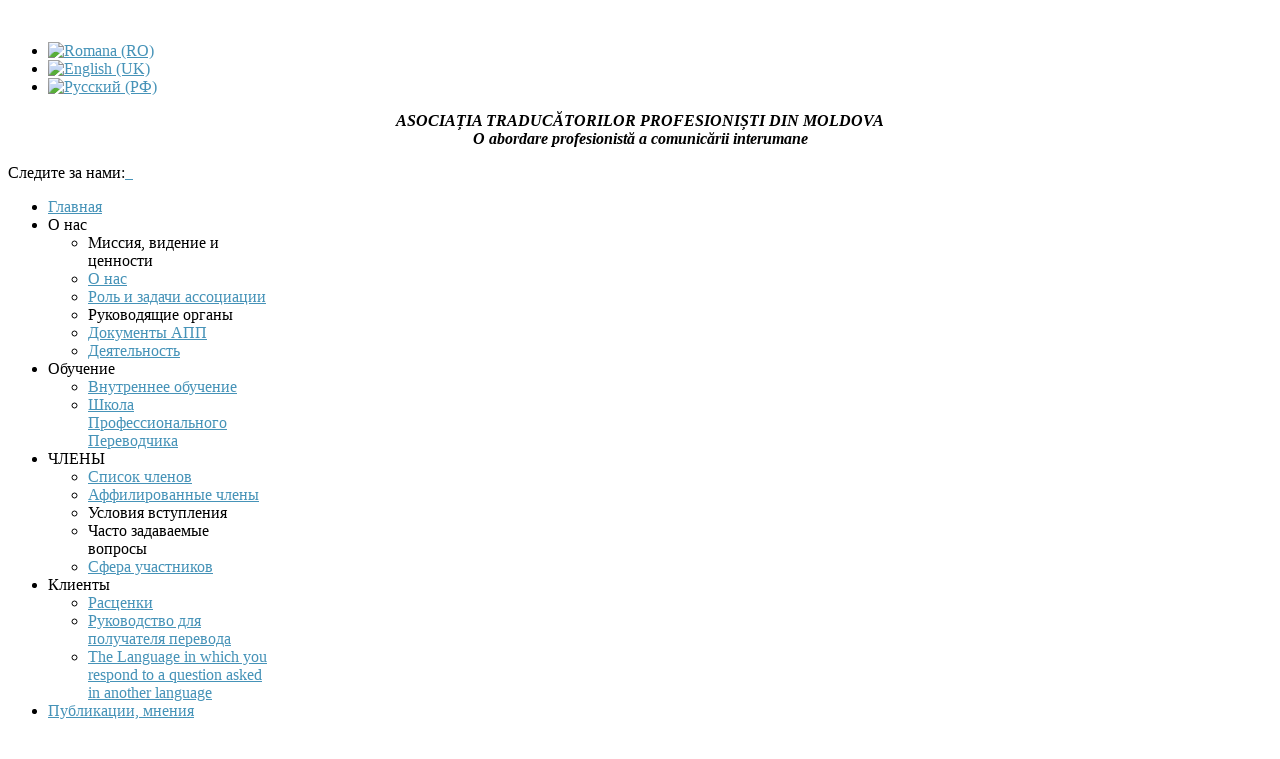

--- FILE ---
content_type: text/html; charset=utf-8
request_url: http://translators.md/ru/members/list-of-active-members/itemlist/user/20815-tatiana-ilico
body_size: 46277
content:

﻿<!DOCTYPE html PUBLIC "-//W3C//DTD XHTML 1.0 Transitional//EN" "http://www.w3.org/TR/xhtml1/DTD/xhtml1-transitional.dtd">
<html prefix="og: http://ogp.me/ns#" xmlns="http://www.w3.org/1999/xhtml" xml:lang="ru-ru" lang="ru-ru" >
<head>
    <base href="http://translators.md/ru/members/list-of-active-members/itemlist/user/20815-tatiana-ilico" />
  <meta http-equiv="content-type" content="text/html; charset=utf-8" />
  <meta name="keywords" content="The Association of Professional Translators of Moldova (ATP)" />
  <meta name="rights" content="ATP" />
  <meta property="og:url" content="http://translators.md/ru/members/list-of-active-members/itemlist/user/20815-tatiana-ilico" />
  <meta property="og:title" content="Tatiana Ilico - The Association of Professional Translators of Moldova (ATP)" />
  <meta property="og:type" content="Article" />
  <meta property="og:description" content="The Association of Professional Translators of Moldova (ATP)" />
  <meta name="description" content="The Association of Professional Translators of Moldova (ATP)" />
  <title>Tatiana Ilico - The Association of Professional Translators of Moldova (ATP)</title>
  <link rel="stylesheet" href="/media/system/css/modal.css" type="text/css" />
  <link rel="stylesheet" href="/components/com_k2/css/k2.css" type="text/css" />
  <link rel="stylesheet" href="/libraries/gantry/css/grid-12.css" type="text/css" />
  <link rel="stylesheet" href="/libraries/gantry/css/gantry.css" type="text/css" />
  <link rel="stylesheet" href="/libraries/gantry/css/joomla.css" type="text/css" />
  <link rel="stylesheet" href="/templates/rt_clarion/css/joomla.css" type="text/css" />
  <link rel="stylesheet" href="/templates/rt_clarion/css/main-light.css" type="text/css" />
  <link rel="stylesheet" href="/templates/rt_clarion/css/backgrounds.css" type="text/css" />
  <link rel="stylesheet" href="/templates/rt_clarion/css/typography.css" type="text/css" />
  <link rel="stylesheet" href="/templates/rt_clarion/css/extensions.css" type="text/css" />
  <link rel="stylesheet" href="/templates/rt_clarion/css/extensions-light.css" type="text/css" />
  <link rel="stylesheet" href="/templates/rt_clarion/css/thirdparty-k2.css" type="text/css" />
  <link rel="stylesheet" href="/templates/rt_clarion/css/thirdparty-k2-light.css" type="text/css" />
  <link rel="stylesheet" href="/templates/rt_clarion/css/demo-styles.css" type="text/css" />
  <link rel="stylesheet" href="/templates/rt_clarion/css/template.css" type="text/css" />
  <link rel="stylesheet" href="/templates/rt_clarion/css/template-webkit.css" type="text/css" />
  <link rel="stylesheet" href="/templates/rt_clarion/css/fusionmenu.css" type="text/css" />
  <link rel="stylesheet" href="/media/mod_languages/css/template.css" type="text/css" />
  <style type="text/css">
.readon, #rt-main-container .module-content ul.menu > li:hover > a, #rt-main-container .module-content ul.menu > li:hover > .separator, #rt-main-container .module-content ul.menu > li.active > a, .logo-block #logo-color, #rt-accessibility #rt-buttons a, .rt-article-icons ul li a, .title1 .arrow-box, .box3 .rt-block, body .rg-ss-controls .next:hover, body .rg-ss-controls .prev:hover, .roknewspager-li.active h3, .featuretable .featuretable-col.highlight, .featuretable .featuretable-col.highlight .featuretable-head, .featuretable-col.highlight .featuretable-cell.bg, .roktabs-wrapper .arrow-next, .roktabs-wrapper .arrow-prev,.rokminievents-wrapper .timeline .progress .knob, #gantry-totop:hover, .rokgallery-wrapper .rg-gm-slice:before, body .rg-ss-progress {background-color:#4693B8;}
.roknewspager-li.active h3, .readon {border: 1px solid #4693B8;}
a, .menutop a:hover, .menu a:hover, .menutop li.active a, .menu li.active a, .menutop ul li > .item:hover, .menutop li.f-menuparent-itemfocus > .item, .menutop ul li.active > .item, .menutop li.active.f-menuparent-itemfocus > .item, .menu li:hover .nolink, .module-content ul.menu li.parent li a:hover span, .module-content ul.menu li.parent li .item:hover span, .module-content ul.menu li.parent li .separator:hover span, .module-content ul.menu li.parent li.active > a > span, .module-content ul.menu li.parent li.active > .item > span, .module-content ul.menu li.parent li.active > .separator > span, .module-title .title span, .article-header .title span, .roktabs ul li.active, .featuretable .featuretable-head, #roktwittie .status .header .name, .rokminievents-badge .day, .rokminievents-title, .rokminievents-title-nolink, .timeline-dates.date-inline .active, .rg-grid-view .item-title, .rg-list-view .item-title,.rg-detail-item-title  {color:#4693B8;}
body .rg-ss-slice-container {border-top: 5px solid #4693B8;}
body .rg-ss-caption {background-color:rgba(70,147,184,0.5);}
p.dropcap6:first-letter, p.dropcap7:first-letter, em.highlight {background:#4693B8;}
body ul.checkmark li:after, body ul.circle-checkmark li:before, body ul.square-checkmark li:before, body ul.circle-small li:after, body ul.circle li:after, body ul.circle-large li:after {border-color:#4693B8;}
body ul.triangle-small li:after, body ul.triangle li:after, body ul.triangle-large li:after {border-color: transparent transparent transparent #4693B8;}
#k2Container .catItemReadMore, #k2Container .moduleItemReadMore, #k2Container .userItemReadMore, #k2Container .tagItemReadMore,#k2Container .genericItemReadMore, #k2Container .latestItemReadMore,#k2Container .k2TagCloudBlock a:hover, div.k2ItemsBlock ul li div.moduleItemTags a:hover, div.itemTagsBlock ul.itemTags li:hover, div.userItemTagsBlock ul.userItemTags li:hover, div.latestItemTagsBlock ul.latestItemTags li:hover, .k2UserBlock .button, .k2CalendarBlock table.calendar tr td.calendarToday, div.itemToolbar ul li a#fontDecrease img, div.itemToolbar ul li a#fontIncrease img  {background-color:#4693B8;}
#k2Container span.itemHits {color:#4693B8;}
div.k2TagCloudBlock a:hover,div.catItemTagsBlock ul.catItemTags li:hover, #k2Container .button, span.catItemAddLink, span.userItemAddLink {background-color:#4693B8 !important;}
body #rt-logo {width:66px;height:74px;}
  </style>
  <script src="/media/system/js/mootools-core.js" type="text/javascript"></script>
  <script src="/media/system/js/core.js" type="text/javascript"></script>
  <script src="/media/system/js/modal.js" type="text/javascript"></script>
  <script src="//ajax.googleapis.com/ajax/libs/jquery/1.8/jquery.min.js" type="text/javascript"></script>
  <script src="/media/k2/assets/js/k2.noconflict.js" type="text/javascript"></script>
  <script src="/components/com_k2/js/k2.js" type="text/javascript"></script>
  <script src="/libraries/gantry/js/gantry-totop.js" type="text/javascript"></script>
  <script src="/libraries/gantry/js/gantry-smartload.js" type="text/javascript"></script>
  <script src="/libraries/gantry/js/gantry-buildspans.js" type="text/javascript"></script>
  <script src="/libraries/gantry/js/gantry-inputs.js" type="text/javascript"></script>
  <script src="/libraries/gantry/js/browser-engines.js" type="text/javascript"></script>
  <script src="/templates/rt_clarion/js/load-transition.js" type="text/javascript"></script>
  <script src="/media/system/js/mootools-more.js" type="text/javascript"></script>
  <script src="/modules/mod_roknavmenu/themes/fusion/js/fusion.js" type="text/javascript"></script>
  <script type="text/javascript">

		window.addEvent('domready', function() {

			SqueezeBox.initialize({});
			SqueezeBox.assign($$('a.modal'), {
				parse: 'rel'
			});
		});var K2SitePath = '/';window.addEvent('domready', function() {new GantrySmartLoad({'offset': {'x': 200, 'y': 200}, 'placeholder': '/templates/rt_clarion/images/blank.gif', 'exclusion': ['']}); });
			window.addEvent('domready', function() {
				var modules = ['rt-block'];
				var header = ['h3','h2:not(.itemTitle)','h1'];
				GantryBuildSpans(modules, header);
			});
		InputsExclusion.push('.content_vote','#rt-popup','#rt-popuplogin','#vmMainPage','#community-wrap')window.addEvent("domready", function(){ new SmoothScroll(); });            window.addEvent('domready', function() {
                new Fusion('ul.menutop', {
                    pill: 0,
                    effect: 'slide and fade',
                    opacity:  1,
                    hideDelay:  500,
                    centered:  0,
                    tweakInitial: {'x': -3, 'y': 0},
                    tweakSubsequent: {'x':  0, 'y':  1},
                    tweakSizes: {'width': 0, 'height': 0},
                    menuFx: {duration:  400, transition: Fx.Transitions.Quad.easeOut},
                    pillFx: {duration:  400, transition: Fx.Transitions.Back.easeOut}
                });
            });
            
  </script>
</head>
  <body  class="bgstyle-triangles-light font-family-clarion font-size-is-default menu-type-fusionmenu inputstyling-enabled-1 typography-style-light col12 option-com-k2 menu-list-of-active-members ">
        <div id="rt-drawer">
      <div class="rt-container">
                <div class="clear"></div>
      </div>
    </div>
        <div class="rt-container">
      <div id="rt-container-bg">
        <div id="rt-container-bg2">
                    <div id="rt-top">
            <div id="rt-top2">
              <div class="rt-grid-3 rt-alpha">
                        <div class="rt-block">
            	<div class="module-surround">
										<div class="module-content">
	                	<div class="mod-languages">

	<ul class="lang-inline">
						<li class="" dir="ltr">
			<a href="/ro/members/list-of-active-members">
							<img src="/media/mod_languages/images/ro.gif" alt="Romana (RO)" title="Romana (RO)" />						</a>
			</li>
								<li class="" dir="ltr">
			<a href="/en/members/list-of-members">
							<img src="/media/mod_languages/images/en.gif" alt="English (UK)" title="English (UK)" />						</a>
			</li>
								<li class="lang-active" dir="ltr">
			<a href="/ru/members/list-of-active-members">
							<img src="/media/mod_languages/images/ru.gif" alt="Русский (РФ)" title="Русский (РФ)" />						</a>
			</li>
				</ul>

</div>
						<div class="clear"></div>
					</div>
				</div>
            </div>
                    	
</div>
<div class="rt-grid-6">
                        <div class="rt-block">
            	<div class="module-surround">
										<div class="module-content">
	                	

<div class="custom"  >
	<p style="text-align: center;"><em><strong>ASOCIAȚIA TRADUCĂTORILOR PROFESIONIȘTI DIN MOLDOVA<br /></strong></em><em><strong>O abordare profesionistă a comunicării interumane</strong></em></p></div>
						<div class="clear"></div>
					</div>
				</div>
            </div>
                    	
</div>
<div class="rt-grid-3 rt-omega">
                        <div class="rt-block">
            	<div class="module-surround">
										<div class="module-content">
	                	

<div class="custom"  >
	<div class="floatright follow-us-top"><span>Следите за нами:</span><a class="proz" href="http://www.proz.com/translator_associations/1855?country_code=&amp;group_type=all" target="_blank"> </a><a class="linkedin" href="http://www.linkedin.com/company/association-of-professional-translators-of-moldova" target="_blank"> </a> <a class="facebook" href="http://www.facebook.com/atpmoldova" target="_blank"> </a> <a class="rss" href="/?format=feed&amp;type=rss" target="_blank"> </a></div></div>
						<div class="clear"></div>
					</div>
				</div>
            </div>
                    	
</div>
              <div class="clear"></div>
            </div>
          </div>
                                        <div id="rt-navigation">
            <div class="rt-container">
              <div class="rt-grid-6 rt-alpha">
    		<div class="rt-block logo-block">
			    	    	<a href="/" id="rt-logo"><span id="logo-inner"></span></a>
					</div>
	    
</div>
<div class="rt-grid-6 rt-omega">
                    <div class="menu-block">
                    <div class="rt-block">
            	<div class="module-surround">
										<div class="module-content">
	                	<div class="rt-fusionmenu">
<div class="nopill">
<div class="rt-menubar">
    <ul class="menutop level1 " id="">
                        <li class="item130 root" >
                        	                <a class="orphan item bullet" href="/ru/"  >
                    <span>
                                        Главная                                                            </span>
                </a>
            
                    </li>
                                <li class="item163 parent root" >
                            <span class="daddy item bullet nolink">
                    <span>
                                            О нас                                                            <span class="daddyicon"></span>
                                        </span>
                </span>
            
                                                <div class="fusion-submenu-wrapper level2 " style="width:180px;">
                        
                        <ul class="level2" style="width:180px;">
                                                                                                        <li class="item164" >
                            <span class="orphan item bullet nolink">
                    <span>
                                            Миссия, видение и ценности                                                            </span>
                </span>
            
                    </li>
                                                                                                                                                <li class="item233" >
                        	                <a class="orphan item bullet" href="/ru/about-us/о_нас"  >
                    <span>
                                        О нас                                                            </span>
                </a>
            
                    </li>
                                                                                                                                                <li class="item165" >
                        	                <a class="orphan item bullet" href="/ru/about-us/role-and-objectives"  >
                    <span>
                                        Роль и задачи ассоциации                                                            </span>
                </a>
            
                    </li>
                                                                                                                                                <li class="item166" >
                            <span class="orphan item bullet nolink">
                    <span>
                                            Руководящие органы                                                            </span>
                </span>
            
                    </li>
                                                                                                                                                <li class="item167" >
                        	                <a class="orphan item bullet" href="/ru/about-us/ethical-code"  >
                    <span>
                                        Документы АПП                                                            </span>
                </a>
            
                    </li>
                                                                                                                                                <li class="item235" >
                        	                <a class="orphan item bullet" href="/ru/about-us/deyatelinosti"  >
                    <span>
                                        Деятельность                                                            </span>
                </a>
            
                    </li>
                                                                                            </ul>

                                                <div class="drop-bot"></div>
                    </div>
                                    </li>
                                <li class="item169 parent root" >
                            <span class="daddy item bullet nolink">
                    <span>
                                            Обучение                                                            <span class="daddyicon"></span>
                                        </span>
                </span>
            
                                                <div class="fusion-submenu-wrapper level2 " style="width:180px;">
                        
                        <ul class="level2" style="width:180px;">
                                                                                                        <li class="item170" >
                        	                <a class="orphan item bullet" href="/ru/trainings/internal-training"  >
                    <span>
                                        Внутреннее обучение                                                            </span>
                </a>
            
                    </li>
                                                                                                                                                <li class="item171" >
                        	                <a class="orphan item bullet" href="/ru/trainings/school-of-professional-translators"  >
                    <span>
                                        Школа Профессионального Переводчика                                                            </span>
                </a>
            
                    </li>
                                                                                            </ul>

                                                <div class="drop-bot"></div>
                    </div>
                                    </li>
                                <li class="item172 parent active root" >
                            <span class="daddy item bullet nolink">
                    <span>
                                            ЧЛЕНЫ                                                            <span class="daddyicon"></span>
                                        </span>
                </span>
            
                                                <div class="fusion-submenu-wrapper level2 " style="width:180px;">
                        
                        <ul class="level2" style="width:180px;">
                                                                                                        <li class="item174 active" >
                        	                <a class="orphan item bullet" href="/ru/members/list-of-active-members"  >
                    <span>
                                        Список членов                                                            </span>
                </a>
            
                    </li>
                                                                                                                                                <li class="item239" >
                        	                <a class="orphan item bullet" href="/ru/members/affiliated-members-ru"  >
                    <span>
                                        Аффилированные члены                                                            </span>
                </a>
            
                    </li>
                                                                                                                                                <li class="item176" >
                            <span class="orphan item bullet nolink">
                    <span>
                                            Условия вступления                                                            </span>
                </span>
            
                    </li>
                                                                                                                                                <li class="item177" >
                            <span class="orphan item bullet nolink">
                    <span>
                                            Часто задаваемые вопросы                                                            </span>
                </span>
            
                    </li>
                                                                                                                                                <li class="item178" >
                        	                <a class="orphan item bullet" href="/ru/members/members-area"  >
                    <span>
                                        Сфера участников                                                            </span>
                </a>
            
                    </li>
                                                                                            </ul>

                                                <div class="drop-bot"></div>
                    </div>
                                    </li>
                                <li class="item217 parent root" >
                            <span class="daddy item bullet nolink">
                    <span>
                                            Клиенты                                                            <span class="daddyicon"></span>
                                        </span>
                </span>
            
                                                <div class="fusion-submenu-wrapper level2 " style="width:180px;">
                        
                        <ul class="level2" style="width:180px;">
                                                                                                        <li class="item218" >
                        	                <a class="orphan item bullet" href="/ru/customers/расценки"  >
                    <span>
                                        Расценки                                                            </span>
                </a>
            
                    </li>
                                                                                                                                                <li class="item220" >
                        	                <a class="orphan item bullet" href="/ru/customers/руководство-для-получателя-перевода"  >
                    <span>
                                        Руководство для получателя перевода                                                            </span>
                </a>
            
                    </li>
                                                                                                                                                <li class="item238" >
                        	                <a class="orphan item bullet" href="/ru/customers/the-language-in-which-you-respond-to-a-question-asked-in-another-language-ru"  >
                    <span>
                                        The Language in which you respond to a question asked in another language                                                            </span>
                </a>
            
                    </li>
                                                                                            </ul>

                                                <div class="drop-bot"></div>
                    </div>
                                    </li>
                                <li class="item179 root" >
                        	                <a class="orphan item bullet" href="/ru/articles-and-publications"  >
                    <span>
                                        Публикации, мнения                                                            </span>
                </a>
            
                    </li>
                                <li class="item181 root" >
                        	                <a class="orphan item bullet" href="/ru/contacts"  >
                    <span>
                                        Контакты                                                            </span>
                </a>
            
                    </li>
                    </ul>
</div>
<div class="clear"></div>
</div>
</div>						<div class="clear"></div>
					</div>
				</div>
            </div>
                            </div>
			
</div>
              <div class="clear"></div>
            </div>
          </div>
                              <div id="rt-transition" class="rt-hidden">
            <div id="rt-main-container">
                                          <div id="rt-body-surround">
                <div class="rt-container">
                                    <!--<div id="rt-utility"><div id="rt-utility2">
                                        <div class="clear"></div>
                  </div></div>-->
                                                                        <div id="rt-breadcrumbs"><div id="rt-breadcrumbs2">
                    	<div class="rt-grid-12">
		<div class="block-shadow">
			<div class="rt-block">
				<div class="rt-breadcrumb-surround">
				
<div class="breadcrumbs">
<span class="showHere">Вы здесь: </span><a href="/ru/" class="pathway">Home</a><span class="separator-item"> <img src="/media/system/images/arrow.png" alt=""  /> </span><span class="no-link">ЧЛЕНЫ</span><span class="separator-item"> <img src="/media/system/images/arrow.png" alt=""  /> </span><a href="/ru/members/list-of-active-members" class="pathway">Список членов</a><span class="separator-item"> <img src="/media/system/images/arrow.png" alt=""  /> </span><span class="no-link">Tatiana Ilico</span></div>
				</div>
			</div>
		</div>
	</div>
	
                    <div class="clear"></div>
                  </div></div>
                  <div id="rt-overrides"><h2><a href="/" title="модули joomla">модули joomla</a></h2></div>
                                                
<div id="rt-main" class="mb12">
	<div class="rt-container">
		<div class="rt-grid-12">
			<div id="rt-main-column">
								<div id="rt-content-top">
					<div class="rt-grid-12 rt-alpha rt-omega">
                        <div class="rt-block">
            	<div class="module-surround">
										<div class="module-content">
	                	<div class="module-title ">
    <h2 class="title" style="visibility: visible;">Поиск переводчика</h2>
</div>
<div id="k2ModuleBox90" class="k2SearchBlock">
    <form enctype="multipart/form-data" class="form-validate" method="post" action="/ru/members/list-of-active-members/itemlist/searchuser" id="search-member">
        <fieldset>
            <dl>
                <dt><label title="" class="hasTip" for="name" id="name-lbl">Имя:</label></dt>
                <dd><input type="text" size="30" value="" id="name" name="name"></dd>
            </dl>
        </fieldset>
        <fieldset>
            <dl>
                <dt>
                    <label class="" for="specializations" id="specializations-lbl">Тип задачи</label>
                </dt>
                <dd>
                    <fieldset class="radio" id="specializations">
                        <input type="radio" value="translation" name="specializations" id="specializations0">
                        <label for="specializations0" class="rokradios rokj specializations rokradios-active">перевод</label>
                        <input type="radio" value="consecutive" name="specializations" id="specializations1" >
                        <label for="specializations1" >последовательный перевод</label>
                        <input type="radio" value="simultaneous" name="specializations" id="specializations2" >
                        <label for="specializations2" >синхронный перевод</label>
                    </fieldset>
                </dd>
                <dt>
                    <label class="" for="source" id="source-lbl">Исходный язык</label>
                </dt>
                <dd>
                    <select name="source">
                                                    <option value="ro">румынский</option>
                                                    <option value="ru">русский</option>
                                                    <option value="en">английский</option>
                                                    <option value="de">немецкий</option>
                                                    <option value="es">испанский</option>
                                                    <option value="it">итальянский</option>
                                                    <option value="tr">турецкий</option>
                                                    <option value="fr">французский</option>
                                            </select>
                </dd>
                <dt>
                    <label class="" for="destination" id="destination-lbl">Язык результата</label>
                </dt>
                <dd>
                    <select name="destination">
                                                <option value="ro">румынский</option>
                                                <option value="ru">русский</option>
                                                <option value="en">английский</option>
                                                <option value="de">немецкий</option>
                                                <option value="es">испанский</option>
                                                <option value="it">итальянский</option>
                                                <option value="tr">турецкий</option>
                                                <option value="fr">французский</option>
                                            </select>
                </dd>
            </dl>
        </fieldset>

        <div>
            <button class="validate" type="submit"><span>Поиск</span></button>
            <input type="hidden" name="option" value="com_k2" />
            <input type="hidden" name="view" value="itemlist" />
            <input type="hidden" name="task" value="searchuser" />
        </div>
    </form>
</div>
						<div class="clear"></div>
					</div>
				</div>
            </div>
                    	
</div>
					<div class="clear"></div>
				</div>
												<div class="rt-block component-block">
					<div id="rt-mainbody">
						<div class="component-content rt-joomla">
							
<!-- Start K2 User Layout -->

<div id="k2Container" class="userView">

	
	
		<div class="userBlock">
	
			
				<img src="/media/k2/users/20308.jpg" alt="Tatiana Ilico" style="width:100px; height:auto;" />
				
				<h2>Tatiana Ilico</h2>
		
        <div class="short-description">
            <span>
               <p><strong>Membru ATP</strong> <br />+373 68363341<br /><a href="/kaireak@yahoo.com">kaireak@yahoo.com</a>, <a href="https://translators.md/">kaireak@ramblet.ru</a><br />traducător din bulgară în română și rusă (scris) și din română în rusă(scris și oral)</p>            </span>
        </div>
        <div>
            <span>
                           </span>
        </div>
		
				<div class="userDescription"><table border="0" style="border-collapse: collapse; width: 896px; height: 104px;" cellspacing="0" cellpadding="0">
<tbody>
<tr>
<td valign="top" width="189">
<h4>&nbsp;Contact information</h4>
</td>
<td colspan="5" valign="top" width="453">
<p>Nume: ILICO Tatiana</p>
<p>Telefon: GSM +373 68-363-341</p>
<p>domiciliu 022 416781 (Vadul lui Vodă)</p>
<p>E-mail: kaireak@rambler.ru, kaireak@yahoo.com</p>
<p>Naționalitate/Cetățenie: bulgăroaică/ MDA&nbsp;</p>
<p>Data nașterii: 06.02.1979</p>
</td>
</tr>
<tr>
<td style="width: 5cm; padding: 0cm 5.4pt;" valign="top" width="189">&nbsp;</td>
<td colspan="5" style="width: 339.7pt; padding: 0cm 5.4pt;" valign="top" width="453">&nbsp;</td>
</tr>
<tr>
<td valign="top" width="189">
<h4>Experienţă profesională</h4>
</td>
<td colspan="5" valign="top" width="453">
<p>&nbsp;</p>
</td>
</tr>
<tr>
<td style="width: 5cm; padding: 0cm 5.4pt; text-align: right;" valign="top" width="189">&nbsp;</td>
<td colspan="5" style="width: 339.7pt; padding: 0cm 5.4pt;" valign="top" width="453">&nbsp;</td>
</tr>
<tr>
<td valign="top" width="189">
<p style="text-align: right;">&nbsp;2002 &ndash; 2003</p>
</td>
<td colspan="5" style="padding-left: 30px;" valign="top" width="453">Profesor de limba rom&acirc;nă, Liceul &rdquo;Constantin Stamati&rdquo; mun. Chișinău</td>
</tr>
<tr>
<td style="text-align: right;" valign="top" width="189">
<p>&nbsp;2003 &ndash; 2004</p>
</td>
<td colspan="5" style="padding-left: 30px;" valign="top" width="453">Office manager, machetator. Editura &bdquo;Capital&rdquo; SA</td>
</tr>
<tr>
<td style="text-align: right;" valign="top" width="189">
<p>&nbsp;2004 &ndash; 2011</p>
</td>
<td colspan="5" style="padding-left: 30px;" valign="top" width="453">Administrator &rdquo;Bultab Grup&rdquo; &Icirc;CS</td>
</tr>
<tr>
<td style="text-align: right;" valign="top" width="189">
<p>&nbsp;2011 &ndash; 2013</p>
</td>
<td colspan="5" style="padding-left: 30px;" valign="top" width="453">Traducător autorizat de Ministerul Justiției al RM, angajată &icirc;n &rdquo;Katifia Lux&rdquo; SRL</td>
</tr>
<tr>
<td style="text-align: right;" valign="top" width="189">
<p>&nbsp;2013 &ndash; 2018</p>
</td>
<td colspan="5" style="padding-left: 30px;" valign="top" width="453">Traducător autorizat de Ministerul Justiției al RM, angajată &icirc;n &rdquo;Vasilos &amp; Partenerii&rdquo; SRL</td>
</tr>
<tr>
<td style="text-align: right;" valign="top" width="189">
<p>2018 &ndash; prezent</p>
</td>
<td colspan="5" style="padding-left: 30px;" valign="top" width="453">Traducător/interpret autorizat, angajată &icirc;n &rdquo;Loris AutoGrup&rdquo; SRL</td>
</tr>
<tr>
<td style="text-align: right;" valign="top" width="189">&nbsp;2016- prezent</td>
<td colspan="5" style="padding-left: 30px;" valign="top" width="453">Traducător/interpret acreditat de Ambasada Republicii Bulgaria &icirc;n Republica Moldova, or. Chișinău (limbile &ndash; rusă, bulgară, rom&acirc;nă)</td>
</tr>
<tr>
<td valign="top" width="189"><span style="font-family: Verdana, Arial, Helvetica, sans-serif;"></span></td>
<td colspan="5" valign="top" width="453">&nbsp;</td>
</tr>
<tr>
<td valign="top" width="189">
<h4>&nbsp;Educaţie şi formare</h4>
</td>
<td colspan="5" style="width: 339.7pt; padding: 0cm 5.4pt;" valign="top" width="453">&nbsp;</td>
</tr>
<tr>
<td valign="top" width="189">
<p style="text-align: right;">1<span style="font-family: Verdana, Arial, Helvetica, sans-serif;">985 &ndash; 1994</span></p>
<p style="text-align: right;"><span style="font-family: Verdana, Arial, Helvetica, sans-serif;">1994 &ndash; 1997</span></p>
<p style="text-align: right;"><span style="font-family: Verdana, Arial, Helvetica, sans-serif;">1997 - 2002</span></p>
<p style="text-align: right;"><span style="font-family: Verdana, Arial, Helvetica, sans-serif;">2016</span></p>
<p style="text-align: right;"><span style="font-family: Verdana, Arial, Helvetica, sans-serif;">2017</span></p>
<p style="text-align: right;"><span style="font-family: Verdana, Arial, Helvetica, sans-serif;"><span style="font-family: Verdana, Arial, Helvetica, sans-serif;">2017</span><br /></span></p>
<p style="text-align: right;"><span style="font-family: Verdana, Arial, Helvetica, sans-serif;">2018</span></p>
<p style="text-align: right;"><span style="font-family: Verdana, Arial, Helvetica, sans-serif;">2017-prezent</span></p>
<p style="text-align: right;"><span style="font-family: Verdana, Arial, Helvetica, sans-serif;">2019-prezent&nbsp;</span></p>
</td>
<td colspan="5" dir="ltr" style="padding-left: 30px;" valign="top" width="453">&nbsp; &nbsp; &nbsp; &nbsp; Școală medie rusă din or. Taraclia, atestat de studii
<p style="padding-left: 30px;">Colegiul pedagogic &rdquo;Sf. Chiril și Metodie&rdquo; din or. Taraclia, diploma de bacalaureat</p>
<p style="padding-left: 30px;">Diplomă de licenţă, UPS "Ion Creangă" Filologie &ndash; limba bulgară/rom&acirc;nă;</p>
<p style="padding-left: 30px;">Cursuri de perfecționare &icirc;n Universitatea &rdquo;Anghel C&icirc;ncev&rdquo; din or. Ruse, Bulgaria, certificat</p>
<p style="padding-left: 30px;">Cursuri de perfecționare &icirc;n Universitatea Tehnică din or. Gabrovo, Bulgaria, certificat</p>
<p style="padding-left: 30px;">Seminar &rdquo;Problemele traducerii actelor pentru organele de stat&rdquo;, ULIM, or. Chișinău, certificat</p>
<p style="padding-left: 30px;">Cursuri de perfecționare &icirc;n Universitatea Tehnică din or. Gabrovo, Bulgaria, certificat</p>
<p style="padding-left: 30px;">Școală duminicală bulgară din or. Chișinău, certificat</p>
<p style="padding-left: 30px;">Universitatea Transfrontalieră din Galaț, Rom&acirc;nia &ndash; Ciclul II, masterat</p>
</td>
</tr>
<tr>
<td valign="top" width="189">
<p>&nbsp;</p>
</td>
<td colspan="5" valign="top" width="453">&nbsp;</td>
</tr>
<tr>
<td valign="top" width="189">
<h4>Competenţe profesionale<strong>&nbsp;</strong></h4>
</td>
<td colspan="5" valign="top" width="453">&nbsp;</td>
</tr>
<tr>
<td style="text-align: right;" valign="top" width="189">Limba maternă&nbsp;
<p style="text-align: right;">&nbsp;</p>
</td>
<td colspan="5" valign="top" width="453">&nbsp;<span style="font-family: Verdana, Arial, Helvetica, sans-serif; text-align: right;">bulgară</span></td>
</tr>
<tr>
<td style="text-align: right;" valign="top" width="189">
<p>&nbsp;</p>
<p style="text-align: left;"><span style="font-family: Verdana, Arial, Helvetica, sans-serif; text-align: right;">Alte limbi străine cunoscute</span></p>
</td>
<td colspan="5" valign="top" width="453">&nbsp;
<table style="height: 155px; width: 504px;">
<tbody>
<tr>
<td colspan="2" style="text-align: center;">&nbsp;</td>
<td style="text-align: center;"><strong>&Icirc;nţelegere</strong></td>
<td style="text-align: center;"><strong>Vorbire</strong></td>
<td style="text-align: center;"><strong>Citire</strong></td>
</tr>
<tr style="text-align: center;">
<td colspan="2">
<p><strong>Rusă</strong></p>
</td>
<td>
<p>Foarte bine</p>
</td>
<td>
<p>Foarte bine</p>
</td>
<td>
<p>Foarte bine</p>
</td>
</tr>
<tr style="text-align: center;">
<td colspan="2"><strong>Rom&acirc;nă</strong></td>
<td>Foarte bine</td>
<td><span style="font-family: Verdana, Arial, Helvetica, sans-serif; text-align: center;">Bine</span></td>
<td><span style="font-family: Verdana, Arial, Helvetica, sans-serif; text-align: center;">Foarte bine</span>&nbsp;</td>
</tr>
<tr style="text-align: center;">
<td colspan="2"><strong>Bulgară</strong></td>
<td>Foarte bine&nbsp;</td>
<td>Foarte bine</td>
<td>Foarte bine</td>
</tr>
<tr style="text-align: center;">
<td colspan="2"><strong>Engleză</strong></td>
<td>Nivel mediu</td>
<td>Nivel mediu</td>
<td>Bine</td>
</tr>
</tbody>
</table>
<p>&nbsp;</p>
<p>&nbsp;</p>
</td>
</tr>
<tr>
<td valign="top" width="189">Competenţe de comunicare</td>
<td colspan="5" valign="top" width="453">Capacitate de argumentare, convingere şi ascultare.</td>
</tr>
<tr>
<td valign="top" width="189">
<p>&nbsp;</p>
</td>
<td colspan="5" valign="top" width="453">&nbsp;</td>
</tr>
<tr>
<td valign="top" width="189">
<p>&nbsp;</p>
<p>Competenţe informatice</p>
</td>
<td colspan="5" valign="top" width="453">
<p>&nbsp;</p>
<p>O bună stăp&acirc;nire a instrumentelor Microsoft Office şi a calculatorului.</p>
</td>
</tr>
<tr>
<td valign="top" width="189">
<p>&nbsp;</p>
<p>Alte competenţe</p>
<p>&nbsp;</p>
<p>Abilităţi practice:</p>
<p>Calităţi personale:</p>
</td>
<td colspan="5" valign="top" width="453">
<p>&nbsp;</p>
<p>Lucru &icirc;n echipă - implicare &icirc;n diverse proiecte pe durata studiilor şi la locul de muncă.</p>
<p>&nbsp;</p>
<p>Coordonare, organizare, monitorizare, planificare, analiză</p>
<p>Operativitate, rezistenţă la stres, responsabilitate, disciplină, spirit de echipă, perseverenţă, empatie, atenţie, comunicare.</p>
</td>
</tr>
<tr>
<td valign="top" width="189">
<p>&nbsp;</p>
<p>Permis de conducere</p>
</td>
<td colspan="5" valign="top" width="453">
<p>&nbsp;</p>
<p>Categoria B</p>
</td>
</tr>
<tr>
<td valign="top" width="189">&nbsp;</td>
<td colspan="5" valign="top" width="453">&nbsp;</td>
</tr>
</tbody>
</table>
<p>&nbsp;</p>
<p>&nbsp;</p></div>
				
		        <div>
            <span>
                Specializations: translation, consecutive, simultaneous            </span>
        </div>
        <div>
            <span>
                Languages:             </span>
        </div>
        <p></p>
        <div>
            <span>Просмотры профиля</span>
                            <div>MD: 87</div>
                            <div>DE: 736</div>
                            <div>FR: 1852</div>
                            <div>CN: 16</div>
                            <div>US: 787</div>
                            <div>FI: 36</div>
                            <div>SG: 304</div>
                            <div>GB: 137</div>
                            <div>AE: 1</div>
                            <div>CA: 78</div>
                            <div>RU: 70</div>
                            <div>JP: 2</div>
                            <div>UA: 6</div>
                            <div>NO: 2</div>
                            <div>TG: 7</div>
                            <div>: 407</div>
                            <div>PK: 2</div>
                            <div>BJ: 2</div>
                            <div>NL: 50</div>
                            <div>LB: 2</div>
                            <div>BG: 6</div>
                            <div>LT: 7</div>
                            <div>RO: 6</div>
                            <div>BE: 39</div>
                            <div>TR: 2</div>
                            <div>BY: 2</div>
                            <div>KZ: 1</div>
                            <div>HK: 7</div>
                            <div>AU: 1</div>
                            <div>CI: 3</div>
                            <div>IT: 2</div>
                            <div>NG: 6</div>
                            <div>BD: 4</div>
                            <div>SC: 4</div>
                            <div>IL: 1</div>
                            <div>MX: 1</div>
                            <div>ZA: 1</div>
                    </div>

		<div class="clr"></div>
		
		
        <div class="clr"></div>
	</div>

    	


	
</div>

<!-- End K2 User Layout -->

<!-- JoomlaWorks "K2" (v2.6.5) | Learn more about K2 at http://getk2.org -->


						</div>
					</div>
					<div class="clear"></div>
				</div>
												<div id="rt-content-bottom">
					<div class="rt-grid-12 rt-alpha rt-omega">
                        <div class="rt-block">
            	<div class="module-surround">
										<div class="module-content">
	                	

<div class="custom"  >
	<p><span style="color: #157de4;"><span style="font-size: xx-large;"><span>НОВОСТИ</span></span></span></p></div>
						<div class="clear"></div>
					</div>
				</div>
            </div>
                    	
</div>
					<div class="clear"></div>
				</div>
							</div>
		</div>
				<div class="clear"></div>
	</div>
</div>
                                                    </div>
              </div>
            </div>
          </div>
        </div>
      </div>
    </div>
        <div id="rt-footer-surround">
      <div class="rt-container">
                        <div id="rt-footer">
          <div class="rt-grid-12 rt-alpha rt-omega">
                        <div class="rt-block">
            	<div class="module-surround">
										<div class="module-title ">
									            						<h2 class="title">Instrucţiuni privind gestionarea profilurilor</h2>
					</div>
	                					<div class="module-content">
	                	

<div class="custom"  >
	<p class="MsoNormal" style="text-align: justify;"><span style="font-size: 9.0pt; line-height: 115%; font-family: 'Tahoma','sans-serif'; color: black; mso-themecolor: text1;" lang="RO">Mai multe detalii găsiţi <a href="/ro/members/members-area/78-instructiuni-privind-gestionarea-profilurilor" target="_blank">aici.</a></span></p></div>
						<div class="clear"></div>
					</div>
				</div>
            </div>
                    	
</div>
          <div class="clear"></div>
        </div>
              </div>
    </div>
            <div id="rt-copyright">
      <div class="rt-container">
        <div class="rt-grid-4 rt-alpha">
    	    <div class="rt-block">
			<span class="copytext">The Association of Professional Translators of Moldova (ATP)</span>
		</div>
		
</div>
<div class="rt-grid-4">
    	    <div class="rt-block totop-block">
			<a href="#" id="gantry-totop"><span class="totop-desc"></span></a>
		</div>
		
</div>
<div class="rt-grid-4 rt-omega">
    	    <div class="rt-block">
			<div id="developed-by">
				<a href="http://www.integro.md/" title="разработка бизнес сайтов" id="rocket"></a>
			</div>
		</div>
		
</div>
        <div class="clear"></div>
      </div>
    </div>
                  </body>
</html>
